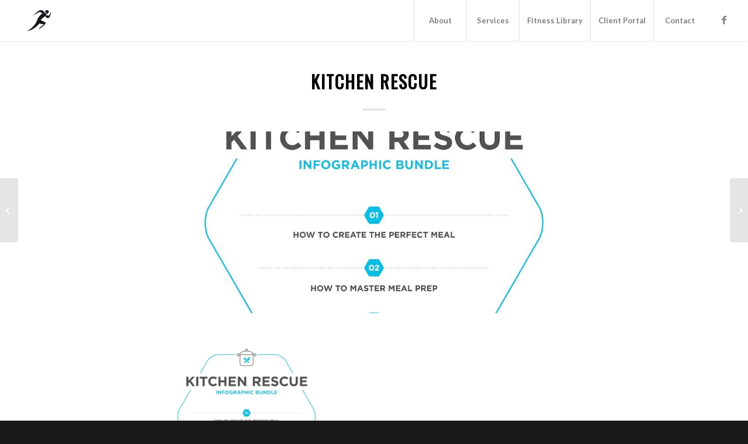

--- FILE ---
content_type: text/html; charset=UTF-8
request_url: https://www.smartfitcoaching.com/kitchen-rescue/
body_size: 13539
content:
<!DOCTYPE html>
<html lang="en" prefix="og: https://ogp.me/ns#" class="html_stretched responsive av-preloader-disabled av-default-lightbox  html_header_top html_logo_left html_main_nav_header html_menu_right html_custom html_header_sticky html_header_shrinking_disabled html_mobile_menu_tablet html_header_searchicon_disabled html_content_align_center html_header_unstick_top html_header_stretch html_minimal_header html_minimal_header_shadow html_elegant-blog html_av-submenu-hidden html_av-submenu-display-click html_av-overlay-side html_av-overlay-side-classic html_av-submenu-clone html_entry_id_252 av-no-preview html_text_menu_active ">
<head>
<meta charset="UTF-8" />
<meta name="robots" content="index, follow" />


<!-- mobile setting -->
<meta name="viewport" content="width=device-width, initial-scale=1, maximum-scale=1">

<!-- Scripts/CSS and wp_head hook -->
<script type="text/javascript">
/* <![CDATA[ */
(()=>{var e={};e.g=function(){if("object"==typeof globalThis)return globalThis;try{return this||new Function("return this")()}catch(e){if("object"==typeof window)return window}}(),function({ampUrl:n,isCustomizePreview:t,isAmpDevMode:r,noampQueryVarName:o,noampQueryVarValue:s,disabledStorageKey:i,mobileUserAgents:a,regexRegex:c}){if("undefined"==typeof sessionStorage)return;const d=new RegExp(c);if(!a.some((e=>{const n=e.match(d);return!(!n||!new RegExp(n[1],n[2]).test(navigator.userAgent))||navigator.userAgent.includes(e)})))return;e.g.addEventListener("DOMContentLoaded",(()=>{const e=document.getElementById("amp-mobile-version-switcher");if(!e)return;e.hidden=!1;const n=e.querySelector("a[href]");n&&n.addEventListener("click",(()=>{sessionStorage.removeItem(i)}))}));const g=r&&["paired-browsing-non-amp","paired-browsing-amp"].includes(window.name);if(sessionStorage.getItem(i)||t||g)return;const u=new URL(location.href),m=new URL(n);m.hash=u.hash,u.searchParams.has(o)&&s===u.searchParams.get(o)?sessionStorage.setItem(i,"1"):m.href!==u.href&&(window.stop(),location.replace(m.href))}({"ampUrl":"https:\/\/www.smartfitcoaching.com\/kitchen-rescue\/?amp=1","noampQueryVarName":"noamp","noampQueryVarValue":"mobile","disabledStorageKey":"amp_mobile_redirect_disabled","mobileUserAgents":["Mobile","Android","Silk\/","Kindle","BlackBerry","Opera Mini","Opera Mobi"],"regexRegex":"^\\\/((?:.|\\n)+)\\\/([i]*)$","isCustomizePreview":false,"isAmpDevMode":false})})();
/* ]]> */
</script>
	<style>img:is([sizes="auto" i], [sizes^="auto," i]) { contain-intrinsic-size: 3000px 1500px }</style>
	
<!-- Search Engine Optimization by Rank Math - https://rankmath.com/ -->
<title>Kitchen Rescue - Smart Fitness</title>
<meta name="robots" content="follow, index, max-snippet:-1, max-video-preview:-1, max-image-preview:large"/>
<link rel="canonical" href="https://www.smartfitcoaching.com/kitchen-rescue/" />
<meta property="og:locale" content="en_US" />
<meta property="og:type" content="article" />
<meta property="og:title" content="Kitchen Rescue - Smart Fitness" />
<meta property="og:url" content="https://www.smartfitcoaching.com/kitchen-rescue/" />
<meta property="og:site_name" content="Smart Fitness Coaching - Coral Springs, Florida" />
<meta property="article:publisher" content="https://www.facebook.com/SmartFitCoaching/" />
<meta property="article:tag" content="are" />
<meta property="article:tag" content="nice" />
<meta property="article:tag" content="some" />
<meta property="article:tag" content="tags" />
<meta property="article:tag" content="these" />
<meta property="article:section" content="Frontpage Article" />
<meta property="og:updated_time" content="2019-06-09T02:23:41+00:00" />
<meta property="og:image" content="https://www.smartfitcoaching.com/wp-content/uploads/2018/11/Kitchen.jpg" />
<meta property="og:image:secure_url" content="https://www.smartfitcoaching.com/wp-content/uploads/2018/11/Kitchen.jpg" />
<meta property="og:image:width" content="1000" />
<meta property="og:image:height" content="1000" />
<meta property="og:image:alt" content="Kitchen Rescue" />
<meta property="og:image:type" content="image/jpeg" />
<meta property="article:published_time" content="2011-02-17T21:11:58+00:00" />
<meta property="article:modified_time" content="2019-06-09T02:23:41+00:00" />
<meta name="twitter:card" content="summary_large_image" />
<meta name="twitter:title" content="Kitchen Rescue - Smart Fitness" />
<meta name="twitter:image" content="https://www.smartfitcoaching.com/wp-content/uploads/2018/11/Kitchen.jpg" />
<meta name="twitter:label1" content="Written by" />
<meta name="twitter:data1" content="admin" />
<meta name="twitter:label2" content="Time to read" />
<meta name="twitter:data2" content="Less than a minute" />
<script type="application/ld+json" class="rank-math-schema">{"@context":"https://schema.org","@graph":[{"@type":"Place","@id":"https://www.smartfitcoaching.com/#place","geo":{"@type":"GeoCoordinates","latitude":"Latitude: 26.2090","longitude":" Longitude: -80.2812"},"hasMap":"https://www.google.com/maps/search/?api=1&amp;query=Latitude: 26.2090, Longitude: -80.2812","address":{"@type":"PostalAddress","streetAddress":"9703 W Sample Rd","addressLocality":"Coral Springs","addressRegion":"Florida","postalCode":"33065","addressCountry":"ISO 3166-2"}},{"@type":["ExerciseGym","Organization"],"@id":"https://www.smartfitcoaching.com/#organization","name":"Smart Fitness Coaching - Coral Springs, Florida","url":"https://www.smartfitcoaching.com","sameAs":["https://www.facebook.com/SmartFitCoaching/"],"email":"Smartfitcoaching@gmail.com","address":{"@type":"PostalAddress","streetAddress":"9703 W Sample Rd","addressLocality":"Coral Springs","addressRegion":"Florida","postalCode":"33065","addressCountry":"ISO 3166-2"},"logo":{"@type":"ImageObject","@id":"https://www.smartfitcoaching.com/#logo","url":"https://www.smartfitcoaching.com/wp-content/uploads/2019/01/cropped-Smart-Fitness-logo-copy.png","contentUrl":"https://www.smartfitcoaching.com/wp-content/uploads/2019/01/cropped-Smart-Fitness-logo-copy.png","caption":"Smart Fitness Coaching - Coral Springs, Florida","inLanguage":"en","width":"512","height":"512"},"priceRange":"0-350","openingHours":["Monday,Tuesday,Wednesday,Thursday,Friday,Saturday,Sunday 09:00-17:00"],"description":"At Smart Fit Coaching in Coral Springs, Florida, we believe that people always come first \u2014 always and forever. Whether you're a client seeking lasting lifestyle change, an athlete pushing your limits, or someone recovering from injury, our mission is to support your journey with compassion, expertise, and unwavering dedication.\r\n\r\nWe understand that nothing great is accomplished alone. That\u2019s why we work closely not only with the best healthcare professionals but also with our clients and athletes \u2014 building a powerful team around your goals. Every step of the way, we foster open, respectful, and transparent communication to ensure you feel heard, supported, and empowered.\r\n\r\nAt Smart Fit Coaching, we are committed to delivering exceptional care and results. We go beyond expectations by truly listening to your needs and providing personalized guidance that meets you where you are \u2014 and helps you go where you want to be.\r\n\r\nOur team consists of some of the most educated, disciplined, and forward-thinking professionals in the industry. We continuously strive to raise the standard in personal training, health coaching, and sports performance by staying ahead of the curve and never settling for less than excellence.\r\n\r\nWith trust, honesty, respect, and availability as our core values, Smart Fit Coaching isn\u2019t just a fitness or rehabilitation service \u2014 it\u2019s a partnership built to help you thrive.","legalName":"Smart Fit Coaching","location":{"@id":"https://www.smartfitcoaching.com/#place"},"image":{"@id":"https://www.smartfitcoaching.com/#logo"},"telephone":"(954) 610 9160"},{"@type":"WebSite","@id":"https://www.smartfitcoaching.com/#website","url":"https://www.smartfitcoaching.com","name":"Smart Fitness Coaching - Coral Springs, Florida","alternateName":"Smart Fitness Coaching","publisher":{"@id":"https://www.smartfitcoaching.com/#organization"},"inLanguage":"en"},{"@type":"ImageObject","@id":"https://www.smartfitcoaching.com/wp-content/uploads/2018/11/Kitchen.jpg","url":"https://www.smartfitcoaching.com/wp-content/uploads/2018/11/Kitchen.jpg","width":"1000","height":"1000","inLanguage":"en"},{"@type":"WebPage","@id":"https://www.smartfitcoaching.com/kitchen-rescue/#webpage","url":"https://www.smartfitcoaching.com/kitchen-rescue/","name":"Kitchen Rescue - Smart Fitness","datePublished":"2011-02-17T21:11:58+00:00","dateModified":"2019-06-09T02:23:41+00:00","isPartOf":{"@id":"https://www.smartfitcoaching.com/#website"},"primaryImageOfPage":{"@id":"https://www.smartfitcoaching.com/wp-content/uploads/2018/11/Kitchen.jpg"},"inLanguage":"en"},{"@type":"Person","@id":"https://www.smartfitcoaching.com/author/admin/","name":"admin","url":"https://www.smartfitcoaching.com/author/admin/","image":{"@type":"ImageObject","@id":"https://secure.gravatar.com/avatar/21ee972eabc40f815549236920d17e53246a8b778f4dcd2f9a4576b9aece5418?s=96&amp;d=mm&amp;r=g","url":"https://secure.gravatar.com/avatar/21ee972eabc40f815549236920d17e53246a8b778f4dcd2f9a4576b9aece5418?s=96&amp;d=mm&amp;r=g","caption":"admin","inLanguage":"en"},"worksFor":{"@id":"https://www.smartfitcoaching.com/#organization"}},{"@type":"BlogPosting","headline":"Kitchen Rescue - Smart Fitness","datePublished":"2011-02-17T21:11:58+00:00","dateModified":"2019-06-09T02:23:41+00:00","articleSection":"Frontpage Article, Images, News","author":{"@id":"https://www.smartfitcoaching.com/author/admin/","name":"admin"},"publisher":{"@id":"https://www.smartfitcoaching.com/#organization"},"description":"\n","name":"Kitchen Rescue - Smart Fitness","@id":"https://www.smartfitcoaching.com/kitchen-rescue/#richSnippet","isPartOf":{"@id":"https://www.smartfitcoaching.com/kitchen-rescue/#webpage"},"image":{"@id":"https://www.smartfitcoaching.com/wp-content/uploads/2018/11/Kitchen.jpg"},"inLanguage":"en","mainEntityOfPage":{"@id":"https://www.smartfitcoaching.com/kitchen-rescue/#webpage"}}]}</script>
<!-- /Rank Math WordPress SEO plugin -->

<link rel='dns-prefetch' href='//www.googletagmanager.com' />
<link rel="alternate" type="application/rss+xml" title="Smart Fitness &raquo; Feed" href="https://www.smartfitcoaching.com/feed/" />
<link rel="alternate" type="application/rss+xml" title="Smart Fitness &raquo; Comments Feed" href="https://www.smartfitcoaching.com/comments/feed/" />
<link rel="alternate" type="application/rss+xml" title="Smart Fitness &raquo; Kitchen Rescue Comments Feed" href="https://www.smartfitcoaching.com/kitchen-rescue/feed/" />

<!-- google webfont font replacement -->

			<script type='text/javascript'>
			if(!document.cookie.match(/aviaPrivacyGoogleWebfontsDisabled/)){
				(function() {
					var f = document.createElement('link');
					
					f.type 	= 'text/css';
					f.rel 	= 'stylesheet';
					f.href 	= '//fonts.googleapis.com/css?family=Oswald%7CLato:300,400,700';
					f.id 	= 'avia-google-webfont';
					
					document.getElementsByTagName('head')[0].appendChild(f);
				})();
			}
			</script>
			<script type="text/javascript">
/* <![CDATA[ */
window._wpemojiSettings = {"baseUrl":"https:\/\/s.w.org\/images\/core\/emoji\/16.0.1\/72x72\/","ext":".png","svgUrl":"https:\/\/s.w.org\/images\/core\/emoji\/16.0.1\/svg\/","svgExt":".svg","source":{"concatemoji":"https:\/\/www.smartfitcoaching.com\/wp-includes\/js\/wp-emoji-release.min.js?ver=6.8.3"}};
/*! This file is auto-generated */
!function(s,n){var o,i,e;function c(e){try{var t={supportTests:e,timestamp:(new Date).valueOf()};sessionStorage.setItem(o,JSON.stringify(t))}catch(e){}}function p(e,t,n){e.clearRect(0,0,e.canvas.width,e.canvas.height),e.fillText(t,0,0);var t=new Uint32Array(e.getImageData(0,0,e.canvas.width,e.canvas.height).data),a=(e.clearRect(0,0,e.canvas.width,e.canvas.height),e.fillText(n,0,0),new Uint32Array(e.getImageData(0,0,e.canvas.width,e.canvas.height).data));return t.every(function(e,t){return e===a[t]})}function u(e,t){e.clearRect(0,0,e.canvas.width,e.canvas.height),e.fillText(t,0,0);for(var n=e.getImageData(16,16,1,1),a=0;a<n.data.length;a++)if(0!==n.data[a])return!1;return!0}function f(e,t,n,a){switch(t){case"flag":return n(e,"\ud83c\udff3\ufe0f\u200d\u26a7\ufe0f","\ud83c\udff3\ufe0f\u200b\u26a7\ufe0f")?!1:!n(e,"\ud83c\udde8\ud83c\uddf6","\ud83c\udde8\u200b\ud83c\uddf6")&&!n(e,"\ud83c\udff4\udb40\udc67\udb40\udc62\udb40\udc65\udb40\udc6e\udb40\udc67\udb40\udc7f","\ud83c\udff4\u200b\udb40\udc67\u200b\udb40\udc62\u200b\udb40\udc65\u200b\udb40\udc6e\u200b\udb40\udc67\u200b\udb40\udc7f");case"emoji":return!a(e,"\ud83e\udedf")}return!1}function g(e,t,n,a){var r="undefined"!=typeof WorkerGlobalScope&&self instanceof WorkerGlobalScope?new OffscreenCanvas(300,150):s.createElement("canvas"),o=r.getContext("2d",{willReadFrequently:!0}),i=(o.textBaseline="top",o.font="600 32px Arial",{});return e.forEach(function(e){i[e]=t(o,e,n,a)}),i}function t(e){var t=s.createElement("script");t.src=e,t.defer=!0,s.head.appendChild(t)}"undefined"!=typeof Promise&&(o="wpEmojiSettingsSupports",i=["flag","emoji"],n.supports={everything:!0,everythingExceptFlag:!0},e=new Promise(function(e){s.addEventListener("DOMContentLoaded",e,{once:!0})}),new Promise(function(t){var n=function(){try{var e=JSON.parse(sessionStorage.getItem(o));if("object"==typeof e&&"number"==typeof e.timestamp&&(new Date).valueOf()<e.timestamp+604800&&"object"==typeof e.supportTests)return e.supportTests}catch(e){}return null}();if(!n){if("undefined"!=typeof Worker&&"undefined"!=typeof OffscreenCanvas&&"undefined"!=typeof URL&&URL.createObjectURL&&"undefined"!=typeof Blob)try{var e="postMessage("+g.toString()+"("+[JSON.stringify(i),f.toString(),p.toString(),u.toString()].join(",")+"));",a=new Blob([e],{type:"text/javascript"}),r=new Worker(URL.createObjectURL(a),{name:"wpTestEmojiSupports"});return void(r.onmessage=function(e){c(n=e.data),r.terminate(),t(n)})}catch(e){}c(n=g(i,f,p,u))}t(n)}).then(function(e){for(var t in e)n.supports[t]=e[t],n.supports.everything=n.supports.everything&&n.supports[t],"flag"!==t&&(n.supports.everythingExceptFlag=n.supports.everythingExceptFlag&&n.supports[t]);n.supports.everythingExceptFlag=n.supports.everythingExceptFlag&&!n.supports.flag,n.DOMReady=!1,n.readyCallback=function(){n.DOMReady=!0}}).then(function(){return e}).then(function(){var e;n.supports.everything||(n.readyCallback(),(e=n.source||{}).concatemoji?t(e.concatemoji):e.wpemoji&&e.twemoji&&(t(e.twemoji),t(e.wpemoji)))}))}((window,document),window._wpemojiSettings);
/* ]]> */
</script>
<link rel='stylesheet' id='cuar.frontend-css' href='https://www.smartfitcoaching.com/wp-content/plugins/customer-area/skins/frontend/master/assets/css/styles.min.css?ver=8.2.5' type='text/css' media='all' />
<style id='wp-emoji-styles-inline-css' type='text/css'>

	img.wp-smiley, img.emoji {
		display: inline !important;
		border: none !important;
		box-shadow: none !important;
		height: 1em !important;
		width: 1em !important;
		margin: 0 0.07em !important;
		vertical-align: -0.1em !important;
		background: none !important;
		padding: 0 !important;
	}
</style>
<link rel='stylesheet' id='wp-block-library-css' href='https://www.smartfitcoaching.com/wp-includes/css/dist/block-library/style.min.css?ver=6.8.3' type='text/css' media='all' />
<style id='classic-theme-styles-inline-css' type='text/css'>
/*! This file is auto-generated */
.wp-block-button__link{color:#fff;background-color:#32373c;border-radius:9999px;box-shadow:none;text-decoration:none;padding:calc(.667em + 2px) calc(1.333em + 2px);font-size:1.125em}.wp-block-file__button{background:#32373c;color:#fff;text-decoration:none}
</style>
<style id='global-styles-inline-css' type='text/css'>
:root{--wp--preset--aspect-ratio--square: 1;--wp--preset--aspect-ratio--4-3: 4/3;--wp--preset--aspect-ratio--3-4: 3/4;--wp--preset--aspect-ratio--3-2: 3/2;--wp--preset--aspect-ratio--2-3: 2/3;--wp--preset--aspect-ratio--16-9: 16/9;--wp--preset--aspect-ratio--9-16: 9/16;--wp--preset--color--black: #000000;--wp--preset--color--cyan-bluish-gray: #abb8c3;--wp--preset--color--white: #ffffff;--wp--preset--color--pale-pink: #f78da7;--wp--preset--color--vivid-red: #cf2e2e;--wp--preset--color--luminous-vivid-orange: #ff6900;--wp--preset--color--luminous-vivid-amber: #fcb900;--wp--preset--color--light-green-cyan: #7bdcb5;--wp--preset--color--vivid-green-cyan: #00d084;--wp--preset--color--pale-cyan-blue: #8ed1fc;--wp--preset--color--vivid-cyan-blue: #0693e3;--wp--preset--color--vivid-purple: #9b51e0;--wp--preset--gradient--vivid-cyan-blue-to-vivid-purple: linear-gradient(135deg,rgba(6,147,227,1) 0%,rgb(155,81,224) 100%);--wp--preset--gradient--light-green-cyan-to-vivid-green-cyan: linear-gradient(135deg,rgb(122,220,180) 0%,rgb(0,208,130) 100%);--wp--preset--gradient--luminous-vivid-amber-to-luminous-vivid-orange: linear-gradient(135deg,rgba(252,185,0,1) 0%,rgba(255,105,0,1) 100%);--wp--preset--gradient--luminous-vivid-orange-to-vivid-red: linear-gradient(135deg,rgba(255,105,0,1) 0%,rgb(207,46,46) 100%);--wp--preset--gradient--very-light-gray-to-cyan-bluish-gray: linear-gradient(135deg,rgb(238,238,238) 0%,rgb(169,184,195) 100%);--wp--preset--gradient--cool-to-warm-spectrum: linear-gradient(135deg,rgb(74,234,220) 0%,rgb(151,120,209) 20%,rgb(207,42,186) 40%,rgb(238,44,130) 60%,rgb(251,105,98) 80%,rgb(254,248,76) 100%);--wp--preset--gradient--blush-light-purple: linear-gradient(135deg,rgb(255,206,236) 0%,rgb(152,150,240) 100%);--wp--preset--gradient--blush-bordeaux: linear-gradient(135deg,rgb(254,205,165) 0%,rgb(254,45,45) 50%,rgb(107,0,62) 100%);--wp--preset--gradient--luminous-dusk: linear-gradient(135deg,rgb(255,203,112) 0%,rgb(199,81,192) 50%,rgb(65,88,208) 100%);--wp--preset--gradient--pale-ocean: linear-gradient(135deg,rgb(255,245,203) 0%,rgb(182,227,212) 50%,rgb(51,167,181) 100%);--wp--preset--gradient--electric-grass: linear-gradient(135deg,rgb(202,248,128) 0%,rgb(113,206,126) 100%);--wp--preset--gradient--midnight: linear-gradient(135deg,rgb(2,3,129) 0%,rgb(40,116,252) 100%);--wp--preset--font-size--small: 13px;--wp--preset--font-size--medium: 20px;--wp--preset--font-size--large: 36px;--wp--preset--font-size--x-large: 42px;--wp--preset--spacing--20: 0.44rem;--wp--preset--spacing--30: 0.67rem;--wp--preset--spacing--40: 1rem;--wp--preset--spacing--50: 1.5rem;--wp--preset--spacing--60: 2.25rem;--wp--preset--spacing--70: 3.38rem;--wp--preset--spacing--80: 5.06rem;--wp--preset--shadow--natural: 6px 6px 9px rgba(0, 0, 0, 0.2);--wp--preset--shadow--deep: 12px 12px 50px rgba(0, 0, 0, 0.4);--wp--preset--shadow--sharp: 6px 6px 0px rgba(0, 0, 0, 0.2);--wp--preset--shadow--outlined: 6px 6px 0px -3px rgba(255, 255, 255, 1), 6px 6px rgba(0, 0, 0, 1);--wp--preset--shadow--crisp: 6px 6px 0px rgba(0, 0, 0, 1);}:where(.is-layout-flex){gap: 0.5em;}:where(.is-layout-grid){gap: 0.5em;}body .is-layout-flex{display: flex;}.is-layout-flex{flex-wrap: wrap;align-items: center;}.is-layout-flex > :is(*, div){margin: 0;}body .is-layout-grid{display: grid;}.is-layout-grid > :is(*, div){margin: 0;}:where(.wp-block-columns.is-layout-flex){gap: 2em;}:where(.wp-block-columns.is-layout-grid){gap: 2em;}:where(.wp-block-post-template.is-layout-flex){gap: 1.25em;}:where(.wp-block-post-template.is-layout-grid){gap: 1.25em;}.has-black-color{color: var(--wp--preset--color--black) !important;}.has-cyan-bluish-gray-color{color: var(--wp--preset--color--cyan-bluish-gray) !important;}.has-white-color{color: var(--wp--preset--color--white) !important;}.has-pale-pink-color{color: var(--wp--preset--color--pale-pink) !important;}.has-vivid-red-color{color: var(--wp--preset--color--vivid-red) !important;}.has-luminous-vivid-orange-color{color: var(--wp--preset--color--luminous-vivid-orange) !important;}.has-luminous-vivid-amber-color{color: var(--wp--preset--color--luminous-vivid-amber) !important;}.has-light-green-cyan-color{color: var(--wp--preset--color--light-green-cyan) !important;}.has-vivid-green-cyan-color{color: var(--wp--preset--color--vivid-green-cyan) !important;}.has-pale-cyan-blue-color{color: var(--wp--preset--color--pale-cyan-blue) !important;}.has-vivid-cyan-blue-color{color: var(--wp--preset--color--vivid-cyan-blue) !important;}.has-vivid-purple-color{color: var(--wp--preset--color--vivid-purple) !important;}.has-black-background-color{background-color: var(--wp--preset--color--black) !important;}.has-cyan-bluish-gray-background-color{background-color: var(--wp--preset--color--cyan-bluish-gray) !important;}.has-white-background-color{background-color: var(--wp--preset--color--white) !important;}.has-pale-pink-background-color{background-color: var(--wp--preset--color--pale-pink) !important;}.has-vivid-red-background-color{background-color: var(--wp--preset--color--vivid-red) !important;}.has-luminous-vivid-orange-background-color{background-color: var(--wp--preset--color--luminous-vivid-orange) !important;}.has-luminous-vivid-amber-background-color{background-color: var(--wp--preset--color--luminous-vivid-amber) !important;}.has-light-green-cyan-background-color{background-color: var(--wp--preset--color--light-green-cyan) !important;}.has-vivid-green-cyan-background-color{background-color: var(--wp--preset--color--vivid-green-cyan) !important;}.has-pale-cyan-blue-background-color{background-color: var(--wp--preset--color--pale-cyan-blue) !important;}.has-vivid-cyan-blue-background-color{background-color: var(--wp--preset--color--vivid-cyan-blue) !important;}.has-vivid-purple-background-color{background-color: var(--wp--preset--color--vivid-purple) !important;}.has-black-border-color{border-color: var(--wp--preset--color--black) !important;}.has-cyan-bluish-gray-border-color{border-color: var(--wp--preset--color--cyan-bluish-gray) !important;}.has-white-border-color{border-color: var(--wp--preset--color--white) !important;}.has-pale-pink-border-color{border-color: var(--wp--preset--color--pale-pink) !important;}.has-vivid-red-border-color{border-color: var(--wp--preset--color--vivid-red) !important;}.has-luminous-vivid-orange-border-color{border-color: var(--wp--preset--color--luminous-vivid-orange) !important;}.has-luminous-vivid-amber-border-color{border-color: var(--wp--preset--color--luminous-vivid-amber) !important;}.has-light-green-cyan-border-color{border-color: var(--wp--preset--color--light-green-cyan) !important;}.has-vivid-green-cyan-border-color{border-color: var(--wp--preset--color--vivid-green-cyan) !important;}.has-pale-cyan-blue-border-color{border-color: var(--wp--preset--color--pale-cyan-blue) !important;}.has-vivid-cyan-blue-border-color{border-color: var(--wp--preset--color--vivid-cyan-blue) !important;}.has-vivid-purple-border-color{border-color: var(--wp--preset--color--vivid-purple) !important;}.has-vivid-cyan-blue-to-vivid-purple-gradient-background{background: var(--wp--preset--gradient--vivid-cyan-blue-to-vivid-purple) !important;}.has-light-green-cyan-to-vivid-green-cyan-gradient-background{background: var(--wp--preset--gradient--light-green-cyan-to-vivid-green-cyan) !important;}.has-luminous-vivid-amber-to-luminous-vivid-orange-gradient-background{background: var(--wp--preset--gradient--luminous-vivid-amber-to-luminous-vivid-orange) !important;}.has-luminous-vivid-orange-to-vivid-red-gradient-background{background: var(--wp--preset--gradient--luminous-vivid-orange-to-vivid-red) !important;}.has-very-light-gray-to-cyan-bluish-gray-gradient-background{background: var(--wp--preset--gradient--very-light-gray-to-cyan-bluish-gray) !important;}.has-cool-to-warm-spectrum-gradient-background{background: var(--wp--preset--gradient--cool-to-warm-spectrum) !important;}.has-blush-light-purple-gradient-background{background: var(--wp--preset--gradient--blush-light-purple) !important;}.has-blush-bordeaux-gradient-background{background: var(--wp--preset--gradient--blush-bordeaux) !important;}.has-luminous-dusk-gradient-background{background: var(--wp--preset--gradient--luminous-dusk) !important;}.has-pale-ocean-gradient-background{background: var(--wp--preset--gradient--pale-ocean) !important;}.has-electric-grass-gradient-background{background: var(--wp--preset--gradient--electric-grass) !important;}.has-midnight-gradient-background{background: var(--wp--preset--gradient--midnight) !important;}.has-small-font-size{font-size: var(--wp--preset--font-size--small) !important;}.has-medium-font-size{font-size: var(--wp--preset--font-size--medium) !important;}.has-large-font-size{font-size: var(--wp--preset--font-size--large) !important;}.has-x-large-font-size{font-size: var(--wp--preset--font-size--x-large) !important;}
:where(.wp-block-post-template.is-layout-flex){gap: 1.25em;}:where(.wp-block-post-template.is-layout-grid){gap: 1.25em;}
:where(.wp-block-columns.is-layout-flex){gap: 2em;}:where(.wp-block-columns.is-layout-grid){gap: 2em;}
:root :where(.wp-block-pullquote){font-size: 1.5em;line-height: 1.6;}
</style>
<link rel='stylesheet' id='pmpro_frontend_base-css' href='https://www.smartfitcoaching.com/wp-content/plugins/paid-memberships-pro/css/frontend/base.css?ver=3.4.6' type='text/css' media='all' />
<link rel='stylesheet' id='pmpro_frontend_variation_1-css' href='https://www.smartfitcoaching.com/wp-content/plugins/paid-memberships-pro/css/frontend/variation_1.css?ver=3.4.6' type='text/css' media='all' />
<link rel='stylesheet' id='securepay-style-css' href='https://www.smartfitcoaching.com/wp-content/plugins/woocom-securepay-payment-gateway/woocom_securepay.css?ver=6.8.3' type='text/css' media='all' />
<link rel='stylesheet' id='avia-merged-styles-css' href='https://www.smartfitcoaching.com/wp-content/uploads/dynamic_avia/avia-merged-styles-4d3c2709f17408c019621cb060e1807a.css' type='text/css' media='all' />
<script type="text/javascript" src="https://www.smartfitcoaching.com/wp-includes/js/jquery/jquery.min.js?ver=3.7.1" id="jquery-core-js"></script>
<script type="text/javascript" src="https://www.smartfitcoaching.com/wp-includes/js/jquery/jquery-migrate.min.js?ver=3.4.1" id="jquery-migrate-js"></script>
<script type="text/javascript" src="https://www.smartfitcoaching.com/wp-content/plugins/wp-letsencrypt-ssl/admin/js/jsredirect.js?ver=7.8.0" id="wpen-jsredirect-js"></script>

<!-- Google tag (gtag.js) snippet added by Site Kit -->

<!-- Google Analytics snippet added by Site Kit -->
<script type="text/javascript" src="https://www.googletagmanager.com/gtag/js?id=GT-TX9N94KC" id="google_gtagjs-js" async></script>
<script type="text/javascript" id="google_gtagjs-js-after">
/* <![CDATA[ */
window.dataLayer = window.dataLayer || [];function gtag(){dataLayer.push(arguments);}
gtag("set","linker",{"domains":["www.smartfitcoaching.com"]});
gtag("js", new Date());
gtag("set", "developer_id.dZTNiMT", true);
gtag("config", "GT-TX9N94KC");
 window._googlesitekit = window._googlesitekit || {}; window._googlesitekit.throttledEvents = []; window._googlesitekit.gtagEvent = (name, data) => { var key = JSON.stringify( { name, data } ); if ( !! window._googlesitekit.throttledEvents[ key ] ) { return; } window._googlesitekit.throttledEvents[ key ] = true; setTimeout( () => { delete window._googlesitekit.throttledEvents[ key ]; }, 5 ); gtag( "event", name, { ...data, event_source: "site-kit" } ); } 
/* ]]> */
</script>

<!-- End Google tag (gtag.js) snippet added by Site Kit -->
<link rel="https://api.w.org/" href="https://www.smartfitcoaching.com/wp-json/" /><link rel="alternate" title="JSON" type="application/json" href="https://www.smartfitcoaching.com/wp-json/wp/v2/posts/252" /><link rel="EditURI" type="application/rsd+xml" title="RSD" href="https://www.smartfitcoaching.com/xmlrpc.php?rsd" />
<meta name="generator" content="WordPress 6.8.3" />
<link rel='shortlink' href='https://www.smartfitcoaching.com/?p=252' />
<link rel="alternate" title="oEmbed (JSON)" type="application/json+oembed" href="https://www.smartfitcoaching.com/wp-json/oembed/1.0/embed?url=https%3A%2F%2Fwww.smartfitcoaching.com%2Fkitchen-rescue%2F" />
<link rel="alternate" title="oEmbed (XML)" type="text/xml+oembed" href="https://www.smartfitcoaching.com/wp-json/oembed/1.0/embed?url=https%3A%2F%2Fwww.smartfitcoaching.com%2Fkitchen-rescue%2F&#038;format=xml" />
<meta name="generator" content="Site Kit by Google 1.152.1" /><style id="pmpro_colors">:root {
	--pmpro--color--base: #ffffff;
	--pmpro--color--contrast: #222222;
	--pmpro--color--accent: #0c3d54;
	--pmpro--color--accent--variation: hsl( 199,75%,28.5% );
	--pmpro--color--border--variation: hsl( 0,0%,91% );
}</style><link rel="alternate" type="text/html" media="only screen and (max-width: 640px)" href="https://www.smartfitcoaching.com/kitchen-rescue/?amp=1"><link rel="profile" href="https://gmpg.org/xfn/11" />
<link rel="alternate" type="application/rss+xml" title="Smart Fitness RSS2 Feed" href="https://www.smartfitcoaching.com/feed/" />
<link rel="pingback" href="https://www.smartfitcoaching.com/xmlrpc.php" />

<style type='text/css' media='screen'>
 #top #header_main > .container, #top #header_main > .container .main_menu  .av-main-nav > li > a, #top #header_main #menu-item-shop .cart_dropdown_link{ height:70px; line-height: 70px; }
 .html_top_nav_header .av-logo-container{ height:70px;  }
 .html_header_top.html_header_sticky #top #wrap_all #main{ padding-top:70px; } 
</style>
<!--[if lt IE 9]><script src="https://www.smartfitcoaching.com/wp-content/themes/enfold/js/html5shiv.js"></script><![endif]-->

<link rel="amphtml" href="https://www.smartfitcoaching.com/kitchen-rescue/?amp=1"><style>#amp-mobile-version-switcher{left:0;position:absolute;width:100%;z-index:100}#amp-mobile-version-switcher>a{background-color:#444;border:0;color:#eaeaea;display:block;font-family:-apple-system,BlinkMacSystemFont,Segoe UI,Roboto,Oxygen-Sans,Ubuntu,Cantarell,Helvetica Neue,sans-serif;font-size:16px;font-weight:600;padding:15px 0;text-align:center;-webkit-text-decoration:none;text-decoration:none}#amp-mobile-version-switcher>a:active,#amp-mobile-version-switcher>a:focus,#amp-mobile-version-switcher>a:hover{-webkit-text-decoration:underline;text-decoration:underline}</style>
<!-- To speed up the rendering and to display the site as fast as possible to the user we include some styles and scripts for above the fold content inline -->
<script type="text/javascript">'use strict';var avia_is_mobile=!1;if(/Android|webOS|iPhone|iPad|iPod|BlackBerry|IEMobile|Opera Mini/i.test(navigator.userAgent)&&'ontouchstart' in document.documentElement){avia_is_mobile=!0;document.documentElement.className+=' avia_mobile '}
else{document.documentElement.className+=' avia_desktop '};document.documentElement.className+=' js_active ';(function(){var e=['-webkit-','-moz-','-ms-',''],n='';for(var t in e){if(e[t]+'transform' in document.documentElement.style){document.documentElement.className+=' avia_transform ';n=e[t]+'transform'};if(e[t]+'perspective' in document.documentElement.style)document.documentElement.className+=' avia_transform3d '};if(typeof document.getElementsByClassName=='function'&&typeof document.documentElement.getBoundingClientRect=='function'&&avia_is_mobile==!1){if(n&&window.innerHeight>0){setTimeout(function(){var e=0,o={},a=0,t=document.getElementsByClassName('av-parallax'),i=window.pageYOffset||document.documentElement.scrollTop;for(e=0;e<t.length;e++){t[e].style.top='0px';o=t[e].getBoundingClientRect();a=Math.ceil((window.innerHeight+i-o.top)*0.3);t[e].style[n]='translate(0px, '+a+'px)';t[e].style.top='auto';t[e].className+=' enabled-parallax '}},50)}}})();</script><link rel="icon" href="https://www.smartfitcoaching.com/wp-content/uploads/2019/01/cropped-Smart-Fitness-logo-copy-32x32.png" sizes="32x32" />
<link rel="icon" href="https://www.smartfitcoaching.com/wp-content/uploads/2019/01/cropped-Smart-Fitness-logo-copy-192x192.png" sizes="192x192" />
<link rel="apple-touch-icon" href="https://www.smartfitcoaching.com/wp-content/uploads/2019/01/cropped-Smart-Fitness-logo-copy-180x180.png" />
<meta name="msapplication-TileImage" content="https://www.smartfitcoaching.com/wp-content/uploads/2019/01/cropped-Smart-Fitness-logo-copy-270x270.png" />
<style type='text/css'>
@font-face {font-family: 'entypo-fontello'; font-weight: normal; font-style: normal;
src: url('https://www.smartfitcoaching.com/wp-content/themes/enfold/config-templatebuilder/avia-template-builder/assets/fonts/entypo-fontello.eot');
src: url('https://www.smartfitcoaching.com/wp-content/themes/enfold/config-templatebuilder/avia-template-builder/assets/fonts/entypo-fontello.eot?#iefix') format('embedded-opentype'), 
url('https://www.smartfitcoaching.com/wp-content/themes/enfold/config-templatebuilder/avia-template-builder/assets/fonts/entypo-fontello.woff') format('woff'), 
url('https://www.smartfitcoaching.com/wp-content/themes/enfold/config-templatebuilder/avia-template-builder/assets/fonts/entypo-fontello.ttf') format('truetype'), 
url('https://www.smartfitcoaching.com/wp-content/themes/enfold/config-templatebuilder/avia-template-builder/assets/fonts/entypo-fontello.svg#entypo-fontello') format('svg');
} #top .avia-font-entypo-fontello, body .avia-font-entypo-fontello, html body [data-av_iconfont='entypo-fontello']:before{ font-family: 'entypo-fontello'; }

@font-face {font-family: 'flaticon-sports'; font-weight: normal; font-style: normal;
src: url('https://www.smartfitcoaching.com/wp-content/uploads/avia_fonts/flaticon-sports/flaticon-sports.eot');
src: url('https://www.smartfitcoaching.com/wp-content/uploads/avia_fonts/flaticon-sports/flaticon-sports.eot?#iefix') format('embedded-opentype'), 
url('https://www.smartfitcoaching.com/wp-content/uploads/avia_fonts/flaticon-sports/flaticon-sports.woff') format('woff'), 
url('https://www.smartfitcoaching.com/wp-content/uploads/avia_fonts/flaticon-sports/flaticon-sports.ttf') format('truetype'), 
url('https://www.smartfitcoaching.com/wp-content/uploads/avia_fonts/flaticon-sports/flaticon-sports.svg#flaticon-sports') format('svg');
} #top .avia-font-flaticon-sports, body .avia-font-flaticon-sports, html body [data-av_iconfont='flaticon-sports']:before{ font-family: 'flaticon-sports'; }
</style>

<!--
Debugging Info for Theme support: 

Theme: Enfold
Version: 4.4.1
Installed: enfold
AviaFramework Version: 4.7
AviaBuilder Version: 0.9.5
aviaElementManager Version: 1.0.1
ML:128-PU:90-PLA:11
WP:6.8.3
Compress: CSS:all theme files - JS:all theme files
Updates: enabled
PLAu:11
-->
</head>




<body id="top" class="pmpro-variation_1 wp-singular post-template-default single single-post postid-252 single-format-link wp-theme-enfold  rtl_columns stretched oswald lato pmpro-body-has-access customer-area-active" itemscope="itemscope" itemtype="https://schema.org/WebPage" >

	
	<div id='wrap_all'>

	
<header id='header' class='all_colors header_color light_bg_color  av_header_top av_logo_left av_main_nav_header av_menu_right av_custom av_header_sticky av_header_shrinking_disabled av_header_stretch av_mobile_menu_tablet av_header_searchicon_disabled av_header_unstick_top av_seperator_big_border av_minimal_header av_minimal_header_shadow av_bottom_nav_disabled '  role="banner" itemscope="itemscope" itemtype="https://schema.org/WPHeader" >

		<div  id='header_main' class='container_wrap container_wrap_logo'>
	
        <div class='container av-logo-container'><div class='inner-container'><span class='logo'><a href='https://www.smartfitcoaching.com/'><img height='100' width='300' src='https://www.smartfitcoaching.com/wp-content/uploads/2019/01/Smart-Fitness-logo-copy-300x264.png' alt='Smart Fitness' /></a></span><nav class='main_menu' data-selectname='Select a page'  role="navigation" itemscope="itemscope" itemtype="https://schema.org/SiteNavigationElement" ><div class="avia-menu av-main-nav-wrap av_menu_icon_beside"><ul id="avia-menu" class="menu av-main-nav"><li id="menu-item-5161" class="menu-item menu-item-type-post_type menu-item-object-page menu-item-top-level menu-item-top-level-1"><a href="https://www.smartfitcoaching.com/about/" itemprop="url"><span class="avia-bullet"></span><span class="avia-menu-text">About</span><span class="avia-menu-fx"><span class="avia-arrow-wrap"><span class="avia-arrow"></span></span></span></a></li>
<li id="menu-item-4427" class="menu-item menu-item-type-post_type menu-item-object-page menu-item-mega-parent  menu-item-top-level menu-item-top-level-2"><a href="https://www.smartfitcoaching.com/gym-services/" itemprop="url"><span class="avia-bullet"></span><span class="avia-menu-text">Services</span><span class="avia-menu-fx"><span class="avia-arrow-wrap"><span class="avia-arrow"></span></span></span></a></li>
<li id="menu-item-5021" class="menu-item menu-item-type-custom menu-item-object-custom menu-item-top-level menu-item-top-level-3"><a href="https://www.smartfitcoaching.com/library1" itemprop="url"><span class="avia-bullet"></span><span class="avia-menu-text">Fitness Library</span><span class="avia-menu-fx"><span class="avia-arrow-wrap"><span class="avia-arrow"></span></span></span></a></li>
<li id="menu-item-5015" class="menu-item menu-item-type-custom menu-item-object-custom menu-item-has-children menu-item-mega-parent  menu-item-top-level menu-item-top-level-4"><a itemprop="url"><span class="avia-bullet"></span><span class="avia-menu-text">Client Portal</span><span class="avia-menu-fx"><span class="avia-arrow-wrap"><span class="avia-arrow"></span></span></span></a>
<div class='avia_mega_div avia_mega2 six units'>

<ul class="sub-menu">
	<li id="menu-item-5016" class="menu-item menu-item-type-custom menu-item-object-custom avia_mega_menu_columns_2 three units  avia_mega_menu_columns_first"><span class='mega_menu_title heading-color av-special-font'><a href='http://www.smartfitcoaching.com/membership-account/'>Members Login</a></span></li>
	<li id="menu-item-5257" class="menu-item menu-item-type-custom menu-item-object-custom avia_mega_menu_columns_2 three units avia_mega_menu_columns_last"><span class='mega_menu_title heading-color av-special-font'><a href='https://www.smartfitcoaching.com/customer-area/dashboard/'>Member Max Portal</a></span></li>
</ul>

</div>
</li>
<li id="menu-item-3793" class="menu-item menu-item-type-post_type menu-item-object-page menu-item-top-level menu-item-top-level-5"><a href="https://www.smartfitcoaching.com/contact/" itemprop="url"><span class="avia-bullet"></span><span class="avia-menu-text">Contact</span><span class="avia-menu-fx"><span class="avia-arrow-wrap"><span class="avia-arrow"></span></span></span></a></li>
<li class="av-burger-menu-main menu-item-avia-special ">
	        			<a href="#">
							<span class="av-hamburger av-hamburger--spin av-js-hamburger">
					        <span class="av-hamburger-box">
						          <span class="av-hamburger-inner"></span>
						          <strong>Menu</strong>
					        </span>
							</span>
						</a>
	        		   </li></ul></div><ul class='noLightbox social_bookmarks icon_count_1'><li class='social_bookmarks_facebook av-social-link-facebook social_icon_1'><a target='_blank' href='https://www.facebook.com/SmartFitCoaching/' aria-hidden='true' data-av_icon='' data-av_iconfont='entypo-fontello' title='Facebook'><span class='avia_hidden_link_text'>Facebook</span></a></li></ul></nav></div> </div> 
		<!-- end container_wrap-->
		</div>
		
		<div class='header_bg'></div>

<!-- end header -->
</header>
		
	<div id='main' class='all_colors' data-scroll-offset='70'>

	
		<div class='container_wrap container_wrap_first main_color fullsize'>

			<div class='container template-blog template-single-blog '>

				<main class='content units av-content-full alpha  av-blog-meta-author-disabled av-blog-meta-comments-disabled av-blog-meta-category-disabled av-blog-meta-date-disabled av-blog-meta-html-info-disabled av-blog-meta-tag-disabled'  role="main" itemscope="itemscope" itemtype="https://schema.org/Blog" >

                    <article class='post-entry post-entry-type-link post-entry-252 post-loop-1 post-parity-odd post-entry-last single-big with-slider post-252 post type-post status-publish format-link has-post-thumbnail hentry category-frontpage-article category-images category-news tag-are tag-nice tag-some tag-tags tag-these post_format-post-format-link pmpro-has-access'  itemscope="itemscope" itemtype="https://schema.org/BlogPosting" itemprop="blogPost" ><div class='blog-meta'></div><div class='entry-content-wrapper clearfix link-content'><header class="entry-content-header"><div class="av-heading-wrapper"><span class="blog-categories minor-meta"><a href="https://www.smartfitcoaching.com/category/frontpage-article/" rel="tag">Frontpage Article</a>, <a href="https://www.smartfitcoaching.com/category/images/" rel="tag">Images</a>, <a href="https://www.smartfitcoaching.com/category/news/" rel="tag">News</a> </span><h1 class='post-title entry-title'  itemprop="headline" >	<a href='https://www.smartfitcoaching.com/kitchen-rescue/' rel='bookmark' title='Permanent Link: Kitchen Rescue'>Kitchen Rescue			<span class='post-format-icon minor-meta'></span>	</a></h1></div></header><span class="av-vertical-delimiter"></span><div class="big-preview single-big"><a href="https://www.smartfitcoaching.com/wp-content/uploads/2018/11/Kitchen.jpg" title="Kitchen Rescue"><img width="1000" height="423" src="https://www.smartfitcoaching.com/wp-content/uploads/2018/11/Kitchen-1000x423.jpg" class="attachment-entry_without_sidebar size-entry_without_sidebar wp-post-image" alt="Kitchen" decoding="async" fetchpriority="high" title="Kitchen Rescue 3"></a></div><div class="entry-content"  itemprop="text" ><p><img decoding="async" class="alignnone size-medium wp-image-4477" src="https://www.smartfitcoaching.com/wp-content/uploads/2018/11/Kitchen-300x300.jpg" alt="Kitchen" width="300" height="300" title="Kitchen Rescue 4" srcset="https://www.smartfitcoaching.com/wp-content/uploads/2018/11/Kitchen-300x300.jpg 300w, https://www.smartfitcoaching.com/wp-content/uploads/2018/11/Kitchen-80x80.jpg 80w, https://www.smartfitcoaching.com/wp-content/uploads/2018/11/Kitchen-768x768.jpg 768w, https://www.smartfitcoaching.com/wp-content/uploads/2018/11/Kitchen-36x36.jpg 36w, https://www.smartfitcoaching.com/wp-content/uploads/2018/11/Kitchen-180x180.jpg 180w, https://www.smartfitcoaching.com/wp-content/uploads/2018/11/Kitchen-705x705.jpg 705w, https://www.smartfitcoaching.com/wp-content/uploads/2018/11/Kitchen-120x120.jpg 120w, https://www.smartfitcoaching.com/wp-content/uploads/2018/11/Kitchen-450x450.jpg 450w, https://www.smartfitcoaching.com/wp-content/uploads/2018/11/Kitchen.jpg 1000w" sizes="(max-width: 300px) 100vw, 300px" /></p>
</div><span class='post-meta-infos'><time class='date-container minor-meta updated' >February 17, 2011</time><span class='text-sep text-sep-date'>/</span><span class='comment-container minor-meta'><a href="https://www.smartfitcoaching.com/kitchen-rescue/?noamp=mobile#respond" class="comments-link" >0 Comments</a></span><span class='text-sep text-sep-comment'>/</span><span class="blog-author minor-meta">by <span class="entry-author-link" ><span class="vcard author"><span class="fn"><a href="https://www.smartfitcoaching.com/author/admin/" title="Posts by admin" rel="author">admin</a></span></span></span></span></span><footer class="entry-footer"><span class="blog-tags minor-meta"><strong>Tags:</strong><span> <a href="https://www.smartfitcoaching.com/tag/are/" rel="tag">are</a>, <a href="https://www.smartfitcoaching.com/tag/nice/" rel="tag">nice</a>, <a href="https://www.smartfitcoaching.com/tag/some/" rel="tag">some</a>, <a href="https://www.smartfitcoaching.com/tag/tags/" rel="tag">tags</a>, <a href="https://www.smartfitcoaching.com/tag/these/" rel="tag">these</a></span></span></footer><div class='post_delimiter'></div></div><div class='post_author_timeline'></div><span class='hidden'>
			<span class='av-structured-data'  itemprop="ImageObject" itemscope="itemscope" itemtype="https://schema.org/ImageObject"  itemprop='image'>
					   <span itemprop='url' >https://www.smartfitcoaching.com/wp-content/uploads/2018/11/Kitchen.jpg</span>
					   <span itemprop='height' >1000</span>
					   <span itemprop='width' >1000</span>
				  </span><span class='av-structured-data'  itemprop="publisher" itemtype="https://schema.org/Organization" itemscope="itemscope" >
				<span itemprop='name'>admin</span>
				<span itemprop='logo' itemscope itemtype='http://schema.org/ImageObject'>
				   <span itemprop='url'>http://www.smartfitcoaching.com/wp-content/uploads/2019/01/Smart-Fitness-logo-copy-300x264.png</span>
				 </span>
			  </span><span class='av-structured-data'  itemprop="author" itemscope="itemscope" itemtype="https://schema.org/Person" ><span itemprop='name'>admin</span></span><span class='av-structured-data'  itemprop="datePublished" datetime="2011-02-17T21:11:58+00:00" >2011-02-17 21:11:58</span><span class='av-structured-data'  itemprop="dateModified" itemtype="https://schema.org/dateModified" >2019-06-09 02:23:41</span><span class='av-structured-data'  itemprop="mainEntityOfPage" itemtype="https://schema.org/mainEntityOfPage" ><span itemprop='name'>Kitchen Rescue</span></span></span></article><div class='single-big'></div><div class ='related_posts clearfix av-related-style-tooltip'><h5 class='related_title'>You might also like</h5><div class='related_entries_container '><div class='av_one_eighth no_margin  alpha relThumb relThumb1 relThumbOdd post-format-standard related_column'>
	<a href='https://www.smartfitcoaching.com/advanced-jquery-functions/' class='relThumWrap noLightbox' title='A Post without Image'>
	<span class='related_image_wrap' data-avia-related-tooltip="A Post without Image"><span class='related_posts_default_image'></span>	<span class='related-format-icon related-format-visible'><span class='related-format-icon-inner' aria-hidden='true' data-av_icon='' data-av_iconfont='entypo-fontello'></span></span>	</span><strong class='av-related-title'>A Post without Image</strong>	</a></div><div class='av_one_eighth no_margin   relThumb relThumb2 relThumbEven post-format-standard related_column'>
	<a href='https://www.smartfitcoaching.com/lorem-ipsum-dolor-sit-amet-consectetuer-adipiscing-elit-aenean-commodo-ligula-eget-dolor-aenean-massa/' class='relThumWrap noLightbox' title='Indented Quotes and Images -  beautiful'>
	<span class='related_image_wrap' data-avia-related-tooltip="Indented Quotes and Images -  beautiful"><span class='related_posts_default_image'></span>	<span class='related-format-icon related-format-visible'><span class='related-format-icon-inner' aria-hidden='true' data-av_icon='' data-av_iconfont='entypo-fontello'></span></span>	</span><strong class='av-related-title'>Indented Quotes and Images -  beautiful</strong>	</a></div><div class='av_one_eighth no_margin   relThumb relThumb3 relThumbOdd post-format-standard related_column'>
	<a href='https://www.smartfitcoaching.com/custom-lightbox-click-the-image/' class='relThumWrap noLightbox' title='Custom Lightbox!'>
	<span class='related_image_wrap' data-avia-related-tooltip="Custom Lightbox!"><span class='related_posts_default_image'></span>	<span class='related-format-icon related-format-visible'><span class='related-format-icon-inner' aria-hidden='true' data-av_icon='' data-av_iconfont='entypo-fontello'></span></span>	</span><strong class='av-related-title'>Custom Lightbox!</strong>	</a></div><div class='av_one_eighth no_margin   relThumb relThumb4 relThumbEven post-format-standard related_column'>
	<a href='https://www.smartfitcoaching.com/this-is-a-test/' class='relThumWrap noLightbox' title='This is a test'>
	<span class='related_image_wrap' data-avia-related-tooltip="This is a test"><span class='related_posts_default_image'></span>	<span class='related-format-icon related-format-visible'><span class='related-format-icon-inner' aria-hidden='true' data-av_icon='' data-av_iconfont='entypo-fontello'></span></span>	</span><strong class='av-related-title'>This is a test</strong>	</a></div><div class='av_one_eighth no_margin   relThumb relThumb5 relThumbOdd post-format-link related_column'>
	<a href='https://www.smartfitcoaching.com/kriesi-at/' class='relThumWrap noLightbox' title='This is a post  with post format of type Link'>
	<span class='related_image_wrap' data-avia-related-tooltip="This is a post  with post format of type Link"><span class='related_posts_default_image'></span>	<span class='related-format-icon related-format-visible'><span class='related-format-icon-inner' aria-hidden='true' data-av_icon='' data-av_iconfont='entypo-fontello'></span></span>	</span><strong class='av-related-title'>This is a post  with post format of type Link</strong>	</a></div><div class='av_one_eighth no_margin   relThumb relThumb6 relThumbEven post-format-standard related_column'>
	<a href='https://www.smartfitcoaching.com/html-styles/' class='relThumWrap noLightbox' title='HTML Styles'>
	<span class='related_image_wrap' data-avia-related-tooltip="HTML Styles"><span class='related_posts_default_image'></span>	<span class='related-format-icon related-format-visible'><span class='related-format-icon-inner' aria-hidden='true' data-av_icon='' data-av_iconfont='entypo-fontello'></span></span>	</span><strong class='av-related-title'>HTML Styles</strong>	</a></div><div class='av_one_eighth no_margin   relThumb relThumb7 relThumbOdd post-format-standard related_column'>
	<a href='https://www.smartfitcoaching.com/this-is-a-nice-post/' class='relThumWrap noLightbox' title='This is a standard post format with preview Picture'>
	<span class='related_image_wrap' data-avia-related-tooltip="This is a standard post format with preview Picture"><span class='related_posts_default_image'></span>	<span class='related-format-icon related-format-visible'><span class='related-format-icon-inner' aria-hidden='true' data-av_icon='' data-av_iconfont='entypo-fontello'></span></span>	</span><strong class='av-related-title'>This is a standard post format with preview Picture</strong>	</a></div><div class='av_one_eighth no_margin  omega relThumb relThumb8 relThumbEven post-format-video related_column'>
	<a href='https://www.smartfitcoaching.com/another-title-for-our-pretty-cool-blog/' class='relThumWrap noLightbox' title='Another title for our pretty cool blog'>
	<span class='related_image_wrap' data-avia-related-tooltip="Another title for our pretty cool blog"><span class='related_posts_default_image'></span>	<span class='related-format-icon related-format-visible'><span class='related-format-icon-inner' aria-hidden='true' data-av_icon='' data-av_iconfont='entypo-fontello'></span></span>	</span><strong class='av-related-title'>Another title for our pretty cool blog</strong>	</a></div></div></div>


	        	
	        	
<div class='comment-entry post-entry'>

<div class='comment_meta_container'>
			
			<div class='side-container-comment'>
	        		
	        		<div class='side-container-comment-inner'>
	        				        			
	        			<span class='comment-count'>0</span>
   						<span class='comment-text'>replies</span>
   						<span class='center-border center-border-left'></span>
   						<span class='center-border center-border-right'></span>
   						
	        		</div>
	        		
	        	</div>
			
			</div>

<div class='comment_container'><h3 class='miniheading'>Leave a Reply</h3><span class='minitext'>Want to join the discussion? <br/>Feel free to contribute!</span>	<div id="respond" class="comment-respond">
		<h3 id="reply-title" class="comment-reply-title">Leave a Reply <small><a rel="nofollow" id="cancel-comment-reply-link" href="/kitchen-rescue/#respond" style="display:none;">Cancel reply</a></small></h3><form action="https://www.smartfitcoaching.com/wp-comments-post.php" method="post" id="commentform" class="comment-form"><p class="comment-notes"><span id="email-notes">Your email address will not be published.</span> <span class="required-field-message">Required fields are marked <span class="required">*</span></span></p><p class="comment-form-comment"><label for="comment">Comment <span class="required">*</span></label> <textarea id="comment" name="comment" cols="45" rows="8" maxlength="65525" required="required"></textarea></p><p class="comment-form-author"><label for="author">Name <span class="required">*</span></label> <input id="author" name="author" type="text" value="" size="30" maxlength="245" autocomplete="name" required="required" /></p>
<p class="comment-form-email"><label for="email">Email <span class="required">*</span></label> <input id="email" name="email" type="text" value="" size="30" maxlength="100" aria-describedby="email-notes" autocomplete="email" required="required" /></p>
<p class="comment-form-url"><label for="url">Website</label> <input id="url" name="url" type="text" value="" size="30" maxlength="200" autocomplete="url" /></p>
<p class="comment-form-cookies-consent"><input id="wp-comment-cookies-consent" name="wp-comment-cookies-consent" type="checkbox" value="yes" /> <label for="wp-comment-cookies-consent">Save my name, email, and website in this browser for the next time I comment.</label></p>
<p class="form-submit"><input name="submit" type="submit" id="submit" class="submit" value="Post Comment" /> <input type='hidden' name='comment_post_ID' value='252' id='comment_post_ID' />
<input type='hidden' name='comment_parent' id='comment_parent' value='0' />
</p></form>	</div><!-- #respond -->
	</div>
</div>
				<!--end content-->
				</main>

				

			</div><!--end container-->

		</div><!-- close default .container_wrap element -->


						<div class='container_wrap footer_color' id='footer'>

					<div class='container'>

						<div class='flex_column av_one_third  first el_before_av_one_third'><section id="block-5" class="widget clearfix widget_block widget_text">
<p></p>
<span class="seperator extralight-border"></span></section></div><div class='flex_column av_one_third  el_after_av_one_third  el_before_av_one_third '><section id="block-4" class="widget clearfix widget_block widget_text">
<p></p>
<span class="seperator extralight-border"></span></section><section id="block-6" class="widget clearfix widget_block widget_text">
<p></p>
<span class="seperator extralight-border"></span></section></div><div class='flex_column av_one_third  el_after_av_one_third  el_before_av_one_third '><section id="block-3" class="widget clearfix widget_block widget_text">
<p></p>
<span class="seperator extralight-border"></span></section></div>

					</div>


				<!-- ####### END FOOTER CONTAINER ####### -->
				</div>

	


			

					<!-- end main -->
		</div>
		
		<a class='avia-post-nav avia-post-prev without-image' href='https://www.smartfitcoaching.com/lorem-ipsum-dolor-sit-amet-consectetuer-adipiscing-elit-aenean-commodo-ligula-eget-dolor-aenean-massa/' >    <span class='label iconfont' aria-hidden='true' data-av_icon='' data-av_iconfont='entypo-fontello'></span>    <span class='entry-info-wrap'>        <span class='entry-info'>            <span class='entry-title'>Indented Quotes and Images &#8211;  beautiful</span>        </span>    </span></a><a class='avia-post-nav avia-post-next with-image' href='https://www.smartfitcoaching.com/nullam-dictum-felis-eu-pede-mollis-pretium-integer-tincidunt-cras-dapibus-vivamus-elementum-semper-nisi-aenean-vulputate-eleifend-tellus/' >    <span class='label iconfont' aria-hidden='true' data-av_icon='' data-av_iconfont='entypo-fontello'></span>    <span class='entry-info-wrap'>        <span class='entry-info'>            <span class='entry-image'><img width="80" height="80" src="https://www.smartfitcoaching.com/wp-content/uploads/2016/02/hero-2-80x80.jpg" class="attachment-thumbnail size-thumbnail wp-post-image" alt="hero 2" decoding="async" loading="lazy" srcset="https://www.smartfitcoaching.com/wp-content/uploads/2016/02/hero-2-80x80.jpg 80w, https://www.smartfitcoaching.com/wp-content/uploads/2016/02/hero-2-36x36.jpg 36w, https://www.smartfitcoaching.com/wp-content/uploads/2016/02/hero-2-180x180.jpg 180w, https://www.smartfitcoaching.com/wp-content/uploads/2016/02/hero-2-120x120.jpg 120w, https://www.smartfitcoaching.com/wp-content/uploads/2016/02/hero-2-450x450.jpg 450w" sizes="auto, (max-width: 80px) 100vw, 80px" title="Post Formats is a theme feature introduced with Version 3.1. Post Formats can be used by a theme to customize its presentation of a post. 6"></span>            <span class='entry-title'>Post Formats is a theme feature introduced with Version 3.1. Post Formats can...</span>        </span>    </span></a><!-- end wrap_all --></div>

<a href='#top' title='Scroll to top' id='scroll-top-link' aria-hidden='true' data-av_icon='' data-av_iconfont='entypo-fontello'><span class="avia_hidden_link_text">Scroll to top</span></a>

<div id="fb-root"></div>

<script type="speculationrules">
{"prefetch":[{"source":"document","where":{"and":[{"href_matches":"\/*"},{"not":{"href_matches":["\/wp-*.php","\/wp-admin\/*","\/wp-content\/uploads\/*","\/wp-content\/*","\/wp-content\/plugins\/*","\/wp-content\/themes\/enfold\/*","\/*\\?(.+)"]}},{"not":{"selector_matches":"a[rel~=\"nofollow\"]"}},{"not":{"selector_matches":".no-prefetch, .no-prefetch a"}}]},"eagerness":"conservative"}]}
</script>
		<!-- Memberships powered by Paid Memberships Pro v3.4.6. -->
	
 <script type='text/javascript'>
 /* <![CDATA[ */  
var avia_framework_globals = avia_framework_globals || {};
    avia_framework_globals.frameworkUrl = 'https://www.smartfitcoaching.com/wp-content/themes/enfold/framework/';
    avia_framework_globals.installedAt = 'https://www.smartfitcoaching.com/wp-content/themes/enfold/';
    avia_framework_globals.ajaxurl = 'https://www.smartfitcoaching.com/wp-admin/admin-ajax.php';
/* ]]> */ 
</script>
 
 		<div id="amp-mobile-version-switcher" hidden>
			<a rel="" href="https://www.smartfitcoaching.com/kitchen-rescue/?amp=1">
				Go to mobile version			</a>
		</div>

				<script type="text/javascript" src="https://www.smartfitcoaching.com/wp-includes/js/comment-reply.min.js?ver=6.8.3" id="comment-reply-js" async="async" data-wp-strategy="async"></script>
<script type="text/javascript" src="https://www.smartfitcoaching.com/wp-content/uploads/dynamic_avia/avia-footer-scripts-8013608a996324290361ee3963456f01.js" id="avia-footer-scripts-js"></script>
</body>
</html>
